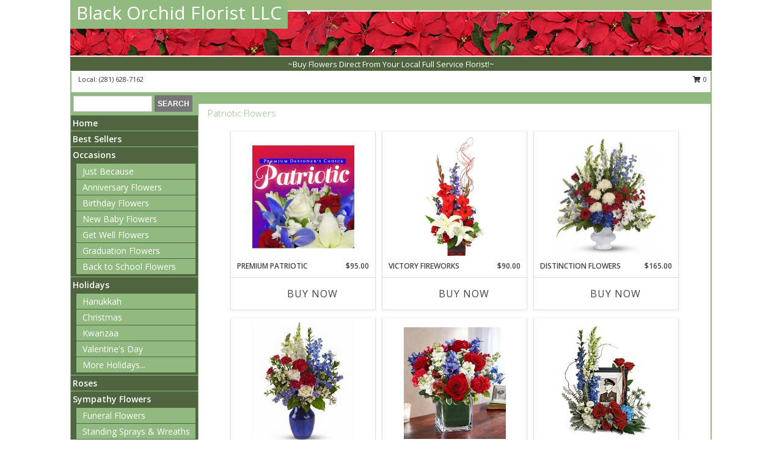

--- FILE ---
content_type: text/html; charset=UTF-8
request_url: https://www.blackorchidbaytown.com/patriotic-flowers
body_size: 13902
content:
		<!DOCTYPE html>
		<html xmlns="http://www.w3.org/1999/xhtml" xml:lang="en" lang="en" xmlns:fb="http://www.facebook.com/2008/fbml">
		<head>
			<title>Order patriotic arrangements with Black Orchid Florist LLC - Baytown, TX</title>
            <meta http-equiv="Content-Type" content="text/html; charset=UTF-8" />
            <meta name="description" content = "Patriotic arrangements are perfect for any occasion. Whether it's a patriotic holiday or just showing appreciation, send a red, white and blue flower arrangement today.


Patriotic Flowers from Black Orchid Florist LLC in Baytown, TX" />
            <meta name="keywords" content = "Patriotic Flowers, Black Orchid Florist LLC, Baytown, TX, TX, patriotic flowers, Red white and blue arrangements, veterans day" />

            <meta property="og:title" content="Black Orchid Florist LLC" />
            <meta property="og:description" content="Patriotic arrangements are perfect for any occasion. Whether it's a patriotic holiday or just showing appreciation, send a red, white and blue flower arrangement today.


Patriotic Flowers from Black Orchid Florist LLC in Baytown, TX" />
            <meta property="og:type" content="company" />
            <meta property="og:url" content="https://www.blackorchidbaytown.com/patriotic-flowers" />
            <meta property="og:site_name" content="Black Orchid Florist LLC" >
            <meta property="og:image" content="">
            <meta property="og:image:secure_url" content="" >
            <meta property="fb:admins" content="1379470747" />
            <meta name="viewport" content="width=device-width, initial-scale=1">
            <link rel="apple-touch-icon" href="https://cdn.atwilltech.com/myfsn/images/touch-icons/apple-touch-icon.png" />
            <link rel="apple-touch-icon" sizes="120x120" href="https://cdn.atwilltech.com/myfsn/images/touch-icons/apple-touch-icon-120x120.png" />
            <link rel="apple-touch-icon" sizes="152x152" href="https://cdn.atwilltech.com/myfsn/images/touch-icons/apple-touch-icon-152x152.png" />
            <link rel="apple-touch-icon" sizes="167x167" href="https://cdn.atwilltech.com/myfsn/images/touch-icons/apple-touch-icon-167x167.png" />
            <link rel="apple-touch-icon" sizes="180x180" href="https://cdn.atwilltech.com/myfsn/images/touch-icons/apple-touch-icon-180x180.png" />
            <link rel="icon" sizes="192x192" href="https://cdn.atwilltech.com/myfsn/images/touch-icons/touch-icon-192x192.png">
			<link href="https://fonts.googleapis.com/css?family=Open+Sans:300,400,600&display=swap" rel="stylesheet" media="print" onload="this.media='all'; this.onload=null;" type="text/css">
			<link href="https://cdn.atwilltech.com/js/jquery/slicknav/slicknav.min.css" rel="stylesheet" media="print" onload="this.media='all'; this.onload=null;" type="text/css">
			<link href="https://cdn.atwilltech.com/js/jquery/jquery-ui-1.13.1-myfsn/jquery-ui.min.css" rel="stylesheet" media="print" onload="this.media='all'; this.onload=null;" type="text/css">
			<link href="https://cdn.atwilltech.com/css/myfsn/base.css?v=189" rel="stylesheet" type="text/css">
			            <link rel="stylesheet" href="https://cdnjs.cloudflare.com/ajax/libs/font-awesome/5.15.4/css/all.min.css" media="print" onload="this.media='all'; this.onload=null;" type="text/css" integrity="sha384-DyZ88mC6Up2uqS4h/KRgHuoeGwBcD4Ng9SiP4dIRy0EXTlnuz47vAwmeGwVChigm" crossorigin="anonymous">
            <link href="https://cdn.atwilltech.com/css/myfsn/templates/standard/standard.css.php?v=189&color=chr-red" rel="stylesheet" type="text/css" />            <link href="https://cdn.atwilltech.com/css/myfsn/stylesMobile.css.php?v=189&solidColor1=535353&solidColor2=535353&pattern=florish-bg.png&multiColor=0&color=chr-red&template=standardTemplate" rel="stylesheet" type="text/css" media="(max-width: 974px)">

            <link rel="stylesheet" href="https://cdn.atwilltech.com/js/myfsn/front-end-dist/assets/layout-classic-Cq4XolPY.css" />
<link rel="modulepreload" href="https://cdn.atwilltech.com/js/myfsn/front-end-dist/assets/layout-classic-V2NgZUhd.js" />
<script type="module" src="https://cdn.atwilltech.com/js/myfsn/front-end-dist/assets/layout-classic-V2NgZUhd.js"></script>

            			<link rel="canonical" href="https://www.blackorchidbaytown.com/patriotic-flowers" />
			<script type="text/javascript" src="https://cdn.atwilltech.com/js/jquery/jquery-3.6.0.min.js"></script>
                            <script type="text/javascript" src="https://cdn.atwilltech.com/js/jquery/jquery-migrate-3.3.2.min.js"></script>
            
            <script defer type="text/javascript" src="https://cdn.atwilltech.com/js/jquery/jquery-ui-1.13.1-myfsn/jquery-ui.min.js"></script>
            <script> jQuery.noConflict(); $j = jQuery; </script>
            <script>
                var _gaq = _gaq || [];
            </script>

			<script type="text/javascript" src="https://cdn.atwilltech.com/js/jquery/slicknav/jquery.slicknav.min.js"></script>
			<script defer type="text/javascript" src="https://cdn.atwilltech.com/js/myfsnProductInfo.js?v=189"></script>

        <!-- Upgraded to XHR based Google Analytics Code -->
                <script async src="https://www.googletagmanager.com/gtag/js?id=G-P4V6L09TGB"></script>
        <script>
            window.dataLayer = window.dataLayer || [];
            function gtag(){dataLayer.push(arguments);}
            gtag('js', new Date());

                            gtag('config', 'G-P4V6L09TGB');
                                gtag('config', 'G-EMLZ5PGJB1');
                        </script>
                    <script>
				function toggleHolidays(){
					$j(".hiddenHoliday").toggle();
				}
				
				function ping_url(a) {
					try { $j.ajax({ url: a, type: 'POST' }); }
					catch(ex) { }
					return true;
				}
				
				$j(function(){
					$j(".cartCount").append($j(".shoppingCartLink>a").text());
				});

			</script>
            <script type="text/javascript">
    (function(c,l,a,r,i,t,y){
        c[a]=c[a]||function(){(c[a].q=c[a].q||[]).push(arguments)};
        t=l.createElement(r);t.async=1;t.src="https://www.clarity.ms/tag/"+i;
        y=l.getElementsByTagName(r)[0];y.parentNode.insertBefore(t,y);
    })(window, document, "clarity", "script", "mm7qlatp89");
</script>            <script type="application/ld+json">{"@context":"https:\/\/schema.org","@type":"LocalBusiness","@id":"https:\/\/www.blackorchidbaytown.com","name":"Black Orchid Florist LLC","telephone":"2816287162","email":"accounting@blackorchidflowers.com","url":"https:\/\/www.blackorchidbaytown.com","priceRange":"35 - 700","address":{"@type":"PostalAddress","addressLocality":"Baytown","addressRegion":"TX","postalCode":"77520","addressCountry":"USA"},"image":"https:\/\/cdn.atwilltech.com\/myfsn\/images\/touch-icons\/touch-icon-192x192.png","openingHoursSpecification":[{"@type":"OpeningHoursSpecification","dayOfWeek":"Monday","opens":"09:00:00","closes":"17:00:00"},{"@type":"OpeningHoursSpecification","dayOfWeek":"Tuesday","opens":"09:00:00","closes":"17:00:00"},{"@type":"OpeningHoursSpecification","dayOfWeek":"Wednesday","opens":"09:00:00","closes":"17:00:00"},{"@type":"OpeningHoursSpecification","dayOfWeek":"Thursday","opens":"09:00:00","closes":"17:00:00"},{"@type":"OpeningHoursSpecification","dayOfWeek":"Friday","opens":"09:00:00","closes":"17:00:00"},{"@type":"OpeningHoursSpecification","dayOfWeek":"Saturday","opens":"09:00:00","closes":"13:00:00"},{"@type":"OpeningHoursSpecification","dayOfWeek":"Sunday","opens":"00:00","closes":"00:00"}],"specialOpeningHoursSpecification":[],"sameAs":["https:\/\/www.facebook.com\/Blackorchidfloristbaytown","https:\/\/goo.gl\/maps\/9e9PrkPxvXSTmUf8A","https:\/\/instagram.com\/blackorchidflorist_baytown\/","https:\/\/www.yelp.com\/biz\/black-orchid-florist-llc-baytown"],"areaServed":{"@type":"Place","name":["Baytown","Beach City","Highlands"]}}</script>            <script type="application/ld+json">{"@context":"https:\/\/schema.org","@type":"Service","serviceType":"Studio Florist","provider":{"@type":"LocalBusiness","@id":"https:\/\/www.blackorchidbaytown.com"}}</script>            <script type="application/ld+json">{"@context":"https:\/\/schema.org","@type":"BreadcrumbList","name":"Site Map","itemListElement":[{"@type":"ListItem","position":1,"item":{"name":"Home","@id":"https:\/\/www.blackorchidbaytown.com\/"}},{"@type":"ListItem","position":2,"item":{"name":"Best Sellers","@id":"https:\/\/www.blackorchidbaytown.com\/best-sellers.php"}},{"@type":"ListItem","position":3,"item":{"name":"Occasions","@id":"https:\/\/www.blackorchidbaytown.com\/all_occasions.php"}},{"@type":"ListItem","position":4,"item":{"name":"Just Because","@id":"https:\/\/www.blackorchidbaytown.com\/any_occasion.php"}},{"@type":"ListItem","position":5,"item":{"name":"Anniversary Flowers","@id":"https:\/\/www.blackorchidbaytown.com\/anniversary.php"}},{"@type":"ListItem","position":6,"item":{"name":"Birthday Flowers","@id":"https:\/\/www.blackorchidbaytown.com\/birthday.php"}},{"@type":"ListItem","position":7,"item":{"name":"New Baby Flowers","@id":"https:\/\/www.blackorchidbaytown.com\/new_baby.php"}},{"@type":"ListItem","position":8,"item":{"name":"Get Well Flowers","@id":"https:\/\/www.blackorchidbaytown.com\/get_well.php"}},{"@type":"ListItem","position":9,"item":{"name":"Graduation Flowers","@id":"https:\/\/www.blackorchidbaytown.com\/graduation-flowers"}},{"@type":"ListItem","position":10,"item":{"name":"Back to School Flowers","@id":"https:\/\/www.blackorchidbaytown.com\/back-to-school-flowers"}},{"@type":"ListItem","position":11,"item":{"name":"Holidays","@id":"https:\/\/www.blackorchidbaytown.com\/holidays.php"}},{"@type":"ListItem","position":12,"item":{"name":"Christmas","@id":"https:\/\/www.blackorchidbaytown.com\/christmas-flowers.php"}},{"@type":"ListItem","position":13,"item":{"name":"Valentine's Day","@id":"https:\/\/www.blackorchidbaytown.com\/valentines-day-flowers.php"}},{"@type":"ListItem","position":14,"item":{"name":"Easter","@id":"https:\/\/www.blackorchidbaytown.com\/easter-flowers.php"}},{"@type":"ListItem","position":15,"item":{"name":"Admin Professionals Day","@id":"https:\/\/www.blackorchidbaytown.com\/admin-professionals-day-flowers.php"}},{"@type":"ListItem","position":16,"item":{"name":"Mother's Day","@id":"https:\/\/www.blackorchidbaytown.com\/mothers-day-flowers.php"}},{"@type":"ListItem","position":17,"item":{"name":"Father's Day","@id":"https:\/\/www.blackorchidbaytown.com\/fathers-day-flowers.php"}},{"@type":"ListItem","position":18,"item":{"name":"Rosh Hashanah","@id":"https:\/\/www.blackorchidbaytown.com\/rosh-hashanah.php"}},{"@type":"ListItem","position":19,"item":{"name":"Grandparents Day","@id":"https:\/\/www.blackorchidbaytown.com\/grandparents-day-flowers.php"}},{"@type":"ListItem","position":20,"item":{"name":"Thanksgiving (CAN)","@id":"https:\/\/www.blackorchidbaytown.com\/thanksgiving-flowers-can.php"}},{"@type":"ListItem","position":21,"item":{"name":"National Boss Day","@id":"https:\/\/www.blackorchidbaytown.com\/national-boss-day"}},{"@type":"ListItem","position":22,"item":{"name":"Sweetest Day","@id":"https:\/\/www.blackorchidbaytown.com\/holidays.php\/sweetest-day"}},{"@type":"ListItem","position":23,"item":{"name":"Halloween","@id":"https:\/\/www.blackorchidbaytown.com\/halloween-flowers.php"}},{"@type":"ListItem","position":24,"item":{"name":"Thanksgiving (USA)","@id":"https:\/\/www.blackorchidbaytown.com\/thanksgiving-flowers-usa.php"}},{"@type":"ListItem","position":25,"item":{"name":"Hanukkah","@id":"https:\/\/www.blackorchidbaytown.com\/hanukkah.php"}},{"@type":"ListItem","position":26,"item":{"name":"Kwanzaa","@id":"https:\/\/www.blackorchidbaytown.com\/kwanzaa.php"}},{"@type":"ListItem","position":27,"item":{"name":"Roses","@id":"https:\/\/www.blackorchidbaytown.com\/roses.php"}},{"@type":"ListItem","position":28,"item":{"name":"Sympathy Flowers","@id":"https:\/\/www.blackorchidbaytown.com\/sympathy-flowers"}},{"@type":"ListItem","position":29,"item":{"name":"Funeral Flowers","@id":"https:\/\/www.blackorchidbaytown.com\/sympathy.php"}},{"@type":"ListItem","position":30,"item":{"name":"Standing Sprays & Wreaths","@id":"https:\/\/www.blackorchidbaytown.com\/sympathy-flowers\/standing-sprays"}},{"@type":"ListItem","position":31,"item":{"name":"Casket Flowers","@id":"https:\/\/www.blackorchidbaytown.com\/sympathy-flowers\/casket-flowers"}},{"@type":"ListItem","position":32,"item":{"name":"Sympathy Arrangements","@id":"https:\/\/www.blackorchidbaytown.com\/sympathy-flowers\/sympathy-arrangements"}},{"@type":"ListItem","position":33,"item":{"name":"Cremation and Memorial","@id":"https:\/\/www.blackorchidbaytown.com\/sympathy-flowers\/cremation-and-memorial"}},{"@type":"ListItem","position":34,"item":{"name":"For The Home","@id":"https:\/\/www.blackorchidbaytown.com\/sympathy-flowers\/for-the-home"}},{"@type":"ListItem","position":35,"item":{"name":"Plants","@id":"https:\/\/www.blackorchidbaytown.com\/plants.php"}},{"@type":"ListItem","position":36,"item":{"name":"Seasonal","@id":"https:\/\/www.blackorchidbaytown.com\/seasonal.php"}},{"@type":"ListItem","position":37,"item":{"name":"Fall Flowers","@id":"https:\/\/www.blackorchidbaytown.com\/fall-flowers.php"}},{"@type":"ListItem","position":38,"item":{"name":"Winter Flowers","@id":"https:\/\/www.blackorchidbaytown.com\/winter-flowers.php"}},{"@type":"ListItem","position":39,"item":{"name":"Spring Flowers","@id":"https:\/\/www.blackorchidbaytown.com\/spring-flowers.php"}},{"@type":"ListItem","position":40,"item":{"name":"Summer Flowers","@id":"https:\/\/www.blackorchidbaytown.com\/summer-flowers.php"}},{"@type":"ListItem","position":41,"item":{"name":"Modern\/Tropical Designs","@id":"https:\/\/www.blackorchidbaytown.com\/high-styles"}},{"@type":"ListItem","position":42,"item":{"name":"Gift Baskets","@id":"https:\/\/www.blackorchidbaytown.com\/gift-baskets"}},{"@type":"ListItem","position":43,"item":{"name":"Gift Items","@id":"https:\/\/www.blackorchidbaytown.com\/gift_items.php"}},{"@type":"ListItem","position":44,"item":{"name":"Wedding Flowers","@id":"https:\/\/www.blackorchidbaytown.com\/wedding-flowers"}},{"@type":"ListItem","position":45,"item":{"name":"Wedding Bouquets","@id":"https:\/\/www.blackorchidbaytown.com\/wedding-bouquets"}},{"@type":"ListItem","position":46,"item":{"name":"Wedding Party Flowers","@id":"https:\/\/www.blackorchidbaytown.com\/wedding-party-flowers"}},{"@type":"ListItem","position":47,"item":{"name":"Reception Flowers","@id":"https:\/\/www.blackorchidbaytown.com\/reception-flowers"}},{"@type":"ListItem","position":48,"item":{"name":"Ceremony Flowers","@id":"https:\/\/www.blackorchidbaytown.com\/ceremony-flowers"}},{"@type":"ListItem","position":49,"item":{"name":"Patriotic Flowers","@id":"https:\/\/www.blackorchidbaytown.com\/patriotic-flowers"}},{"@type":"ListItem","position":50,"item":{"name":"Prom Flowers","@id":"https:\/\/www.blackorchidbaytown.com\/prom-flowers"}},{"@type":"ListItem","position":51,"item":{"name":"Corsages","@id":"https:\/\/www.blackorchidbaytown.com\/prom-flowers\/corsages"}},{"@type":"ListItem","position":52,"item":{"name":"Boutonnieres","@id":"https:\/\/www.blackorchidbaytown.com\/prom-flowers\/boutonnieres"}},{"@type":"ListItem","position":53,"item":{"name":"Hairpieces & Handheld Bouquets","@id":"https:\/\/www.blackorchidbaytown.com\/prom-flowers\/hairpieces-handheld-bouquets"}},{"@type":"ListItem","position":54,"item":{"name":"En Espa\u00f1ol","@id":"https:\/\/www.blackorchidbaytown.com\/en-espanol.php"}},{"@type":"ListItem","position":55,"item":{"name":"Love & Romance","@id":"https:\/\/www.blackorchidbaytown.com\/love-romance"}},{"@type":"ListItem","position":56,"item":{"name":"About Us","@id":"https:\/\/www.blackorchidbaytown.com\/about_us.php"}},{"@type":"ListItem","position":57,"item":{"name":"Luxury","@id":"https:\/\/www.blackorchidbaytown.com\/luxury"}},{"@type":"ListItem","position":58,"item":{"name":"Reviews","@id":"https:\/\/www.blackorchidbaytown.com\/reviews.php"}},{"@type":"ListItem","position":59,"item":{"name":"Custom Orders","@id":"https:\/\/www.blackorchidbaytown.com\/custom_orders.php"}},{"@type":"ListItem","position":60,"item":{"name":"Special Offers","@id":"https:\/\/www.blackorchidbaytown.com\/special_offers.php"}},{"@type":"ListItem","position":61,"item":{"name":"Contact Us","@id":"https:\/\/www.blackorchidbaytown.com\/contact_us.php"}},{"@type":"ListItem","position":62,"item":{"name":"Flower Delivery","@id":"https:\/\/www.blackorchidbaytown.com\/flower-delivery.php"}},{"@type":"ListItem","position":63,"item":{"name":"Funeral Home Flower Delivery","@id":"https:\/\/www.blackorchidbaytown.com\/funeral-home-delivery.php"}},{"@type":"ListItem","position":64,"item":{"name":"Hospital Flower Delivery","@id":"https:\/\/www.blackorchidbaytown.com\/hospital-delivery.php"}},{"@type":"ListItem","position":65,"item":{"name":"Site Map","@id":"https:\/\/www.blackorchidbaytown.com\/site_map.php"}},{"@type":"ListItem","position":66,"item":{"name":"COVID-19-Update","@id":"https:\/\/www.blackorchidbaytown.com\/covid-19-update"}},{"@type":"ListItem","position":67,"item":{"name":"Pricing & Substitution Policy","@id":"https:\/\/www.blackorchidbaytown.com\/pricing-substitution-policy"}}]}</script>		</head>
		<body>
        		<div id="wrapper" class="js-nav-popover-boundary">
        <button onclick="window.location.href='#content'" class="skip-link">Skip to Main Content</button>
		<div style="font-size:22px;padding-top:1rem;display:none;" class='topMobileLink topMobileLeft'>
			<a style="text-decoration:none;display:block; height:45px;" onclick="return ping_url('/request/trackPhoneClick.php?clientId=366407&number=2816287162');" href="tel:+1-281-628-7162">
				<span style="vertical-align: middle;" class="fas fa-mobile fa-2x"></span>
					<span>(281) 628-7162</span>
			</a>
		</div>
		<div style="font-size:22px;padding-top:1rem;display:none;" class='topMobileLink topMobileRight'>
			<a href="#" onclick="$j('.shoppingCartLink').submit()" role="button" class='hoverLink' aria-label="View Items in Cart" style='font-weight: normal;
				text-decoration: none; font-size:22px;display:block; height:45px;'>
				<span style='padding-right:15px;' class='fa fa-shopping-cart fa-lg' aria-hidden='true'></span>
                <span class='cartCount' style='text-transform: none;'></span>
            </a>
		</div>
        <header><div class='socHeaderMsg'></div>		<div id="header">
			<div id="flowershopInfo">
				<div id="infoText">
					<h1 id="title"><a tabindex="1" href="https://www.blackorchidbaytown.com">Black Orchid Florist LLC</a></h1>
				</div>
			</div>
			<div id="tagline">~Buy Flowers Direct From Your Local Full Service Florist!~</div>
		</div>	<div style="clear:both"></div>
		<div id="address">
		            <div style="float: right">
                <form class="shoppingCartLink" action="https://www.blackorchidbaytown.com/Shopping_Cart.php" method="post" style="display:inline-block;">
                <input type="hidden" name="cartId" value="">
                <input type="hidden" name="sessionId" value="">
                <input type="hidden" name="shop_id" value="2816287162">
                <input type="hidden" name="order_src" value="">
                <input type="hidden" name="url_promo" value="">
                    <a href="#" class="shoppingCartText" onclick="$j('.shoppingCartLink').submit()" role="button" aria-label="View Items in Cart">
                    <span class="fa fa-shopping-cart fa-fw" aria-hidden="true"></span>
                    0                    </a>
                </form>
            </div>
                    <div style="float:left;">
                        <span>&nbsp Local: </span>        <a  class="phoneNumberLink" href='tel: +1-281-628-7162' aria-label="Call local number: +1-281-628-7162"
            onclick="return ping_url('/request/trackPhoneClick.php?clientId=366407&number=2816287162');" >
            (281) 628-7162        </a>
                    </div>
				<div style="clear:both"></div>
		</div>
		<div style="clear:both"></div>
		</header>			<div class="contentNavWrapper">
			<div id="navigation">
								<div class="navSearch">
										<form action="https://www.blackorchidbaytown.com/search_site.php" method="get" role="search" aria-label="Product">
						<input type="text" class="myFSNSearch" aria-label="Product Search" title='Product Search' name="myFSNSearch" value="" >
						<input type="submit" value="SEARCH">
					</form>
									</div>
								<div style="clear:both"></div>
                <nav aria-label="Site">
                    <ul id="mainMenu">
                    <li class="hideForFull">
                        <a class='mobileDialogLink' onclick="return ping_url('/request/trackPhoneClick.php?clientId=366407&number=2816287162');" href="tel:+1-281-628-7162">
                            <span style="vertical-align: middle;" class="fas fa-mobile fa-2x"></span>
                            <span>(281) 628-7162</span>
                        </a>
                    </li>
                    <li class="hideForFull">
                        <div class="mobileNavSearch">
                                                        <form id="mobileSearchForm" action="https://www.blackorchidbaytown.com/search_site.php" method="get" role="search" aria-label="Product">
                                <input type="text" title='Product Search' aria-label="Product Search" class="myFSNSearch" name="myFSNSearch">
                                <img style="width:32px;display:inline-block;vertical-align:middle;cursor:pointer" src="https://cdn.atwilltech.com/myfsn/images/mag-glass.png" alt="search" onclick="$j('#mobileSearchForm').submit()">
                            </form>
                                                    </div>
                    </li>

                    <li><a href="https://www.blackorchidbaytown.com/" title="Home" style="text-decoration: none;">Home</a></li><li><a href="https://www.blackorchidbaytown.com/best-sellers.php" title="Best Sellers" style="text-decoration: none;">Best Sellers</a></li><li><a href="https://www.blackorchidbaytown.com/all_occasions.php" title="Occasions" style="text-decoration: none;">Occasions</a><ul><li><a href="https://www.blackorchidbaytown.com/any_occasion.php" title="Just Because">Just Because</a></li>
<li><a href="https://www.blackorchidbaytown.com/anniversary.php" title="Anniversary Flowers">Anniversary Flowers</a></li>
<li><a href="https://www.blackorchidbaytown.com/birthday.php" title="Birthday Flowers">Birthday Flowers</a></li>
<li><a href="https://www.blackorchidbaytown.com/new_baby.php" title="New Baby Flowers">New Baby Flowers</a></li>
<li><a href="https://www.blackorchidbaytown.com/get_well.php" title="Get Well Flowers">Get Well Flowers</a></li>
<li><a href="https://www.blackorchidbaytown.com/graduation-flowers" title="Graduation Flowers">Graduation Flowers</a></li>
<li><a href="https://www.blackorchidbaytown.com/back-to-school-flowers" title="Back to School Flowers">Back to School Flowers</a></li>
</ul></li><li><a href="https://www.blackorchidbaytown.com/holidays.php" title="Holidays" style="text-decoration: none;">Holidays</a><ul><li><a href="https://www.blackorchidbaytown.com/hanukkah.php" title="Hanukkah">Hanukkah</a></li>
<li><a href="https://www.blackorchidbaytown.com/christmas-flowers.php" title="Christmas">Christmas</a></li>
<li><a href="https://www.blackorchidbaytown.com/kwanzaa.php" title="Kwanzaa">Kwanzaa</a></li>
<li><a href="https://www.blackorchidbaytown.com/valentines-day-flowers.php" title="Valentine's Day">Valentine's Day</a></li>
<li><a role='button' name='holidays' href='javascript:' onclick='toggleHolidays()' title="Holidays">More Holidays...</a></li>
<li class="hiddenHoliday"><a href="https://www.blackorchidbaytown.com/easter-flowers.php"  title="Easter">Easter</a></li>
<li class="hiddenHoliday"><a href="https://www.blackorchidbaytown.com/admin-professionals-day-flowers.php"  title="Admin Professionals Day">Admin Professionals Day</a></li>
<li class="hiddenHoliday"><a href="https://www.blackorchidbaytown.com/mothers-day-flowers.php"  title="Mother's Day">Mother's Day</a></li>
<li class="hiddenHoliday"><a href="https://www.blackorchidbaytown.com/fathers-day-flowers.php"  title="Father's Day">Father's Day</a></li>
<li class="hiddenHoliday"><a href="https://www.blackorchidbaytown.com/rosh-hashanah.php"  title="Rosh Hashanah">Rosh Hashanah</a></li>
<li class="hiddenHoliday"><a href="https://www.blackorchidbaytown.com/grandparents-day-flowers.php"  title="Grandparents Day">Grandparents Day</a></li>
<li class="hiddenHoliday"><a href="https://www.blackorchidbaytown.com/thanksgiving-flowers-can.php"  title="Thanksgiving (CAN)">Thanksgiving (CAN)</a></li>
<li class="hiddenHoliday"><a href="https://www.blackorchidbaytown.com/national-boss-day"  title="National Boss Day">National Boss Day</a></li>
<li class="hiddenHoliday"><a href="https://www.blackorchidbaytown.com/holidays.php/sweetest-day"  title="Sweetest Day">Sweetest Day</a></li>
<li class="hiddenHoliday"><a href="https://www.blackorchidbaytown.com/halloween-flowers.php"  title="Halloween">Halloween</a></li>
<li class="hiddenHoliday"><a href="https://www.blackorchidbaytown.com/thanksgiving-flowers-usa.php"  title="Thanksgiving (USA)">Thanksgiving (USA)</a></li>
</ul></li><li><a href="https://www.blackorchidbaytown.com/roses.php" title="Roses" style="text-decoration: none;">Roses</a></li><li><a href="https://www.blackorchidbaytown.com/sympathy-flowers" title="Sympathy Flowers" style="text-decoration: none;">Sympathy Flowers</a><ul><li><a href="https://www.blackorchidbaytown.com/sympathy.php" title="Funeral Flowers">Funeral Flowers</a></li>
<li><a href="https://www.blackorchidbaytown.com/sympathy-flowers/standing-sprays" title="Standing Sprays & Wreaths">Standing Sprays & Wreaths</a></li>
<li><a href="https://www.blackorchidbaytown.com/sympathy-flowers/casket-flowers" title="Casket Flowers">Casket Flowers</a></li>
<li><a href="https://www.blackorchidbaytown.com/sympathy-flowers/sympathy-arrangements" title="Sympathy Arrangements">Sympathy Arrangements</a></li>
<li><a href="https://www.blackorchidbaytown.com/sympathy-flowers/cremation-and-memorial" title="Cremation and Memorial">Cremation and Memorial</a></li>
<li><a href="https://www.blackorchidbaytown.com/sympathy-flowers/for-the-home" title="For The Home">For The Home</a></li>
</ul></li><li><a href="https://www.blackorchidbaytown.com/plants.php" title="Plants" style="text-decoration: none;">Plants</a></li><li><a href="https://www.blackorchidbaytown.com/seasonal.php" title="Seasonal" style="text-decoration: none;">Seasonal</a><ul><li><a href="https://www.blackorchidbaytown.com/fall-flowers.php" title="Fall Flowers">Fall Flowers</a></li>
<li><a href="https://www.blackorchidbaytown.com/winter-flowers.php" title="Winter Flowers">Winter Flowers</a></li>
<li><a href="https://www.blackorchidbaytown.com/spring-flowers.php" title="Spring Flowers">Spring Flowers</a></li>
<li><a href="https://www.blackorchidbaytown.com/summer-flowers.php" title="Summer Flowers">Summer Flowers</a></li>
</ul></li><li><a href="https://www.blackorchidbaytown.com/high-styles" title="Modern/Tropical Designs" style="text-decoration: none;">Modern/Tropical Designs</a></li><li><a href="https://www.blackorchidbaytown.com/gift-baskets" title="Gift Baskets" style="text-decoration: none;">Gift Baskets</a></li><li><a href="https://www.blackorchidbaytown.com/gift_items.php" title="Gift Items" style="text-decoration: none;">Gift Items</a></li><li><a href="https://www.blackorchidbaytown.com/wedding-flowers" title="Wedding Flowers" style="text-decoration: none;">Wedding Flowers</a></li><li><a href="https://www.blackorchidbaytown.com/wedding-bouquets" title="Wedding Bouquets" style="text-decoration: none;">Wedding Bouquets</a></li><li><a href="https://www.blackorchidbaytown.com/wedding-party-flowers" title="Wedding Party Flowers" style="text-decoration: none;">Wedding Party Flowers</a></li><li><a href="https://www.blackorchidbaytown.com/reception-flowers" title="Reception Flowers" style="text-decoration: none;">Reception Flowers</a></li><li><a href="https://www.blackorchidbaytown.com/ceremony-flowers" title="Ceremony Flowers" style="text-decoration: none;">Ceremony Flowers</a></li><li><a href="https://www.blackorchidbaytown.com/patriotic-flowers" title="Patriotic Flowers" style="text-decoration: none;">Patriotic Flowers</a></li><li><a href="https://www.blackorchidbaytown.com/prom-flowers" title="Prom Flowers" style="text-decoration: none;">Prom Flowers</a><ul><li><a href="https://www.blackorchidbaytown.com/prom-flowers/corsages" title="Corsages">Corsages</a></li>
<li><a href="https://www.blackorchidbaytown.com/prom-flowers/boutonnieres" title="Boutonnieres">Boutonnieres</a></li>
<li><a href="https://www.blackorchidbaytown.com/prom-flowers/hairpieces-handheld-bouquets" title="Hairpieces & Handheld Bouquets">Hairpieces & Handheld Bouquets</a></li>
</ul></li><li><a href="https://www.blackorchidbaytown.com/en-espanol.php" title="En Español" style="text-decoration: none;">En Español</a></li><li><a href="https://www.blackorchidbaytown.com/love-romance" title="Love & Romance" style="text-decoration: none;">Love & Romance</a></li><li><a href="https://www.blackorchidbaytown.com/about_us.php" title="About Us" style="text-decoration: none;">About Us</a></li><li><a href="https://www.blackorchidbaytown.com/luxury" title="Luxury" style="text-decoration: none;">Luxury</a></li><li><a href="https://www.blackorchidbaytown.com/custom_orders.php" title="Custom Orders" style="text-decoration: none;">Custom Orders</a></li><li><a href="https://www.blackorchidbaytown.com/covid-19-update" title="COVID-19-Update" style="text-decoration: none;">COVID-19-Update</a></li><li><a href="https://www.blackorchidbaytown.com/pricing-substitution-policy" title="Pricing & Substitution Policy" style="text-decoration: none;">Pricing & Substitution Policy</a></li>                    </ul>
                </nav>
			<div style='margin-top:10px;margin-bottom:10px'></div></div><br>    <style>
        .visually-hidden:not(:focus):not(:active) {
            border: 0;
            clip: rect(0, 0, 0, 0);
            height: 1px;
            margin: -1px;
            overflow: hidden;
            padding: 0;
            position: absolute;
            white-space: nowrap;
            width: 1px;
        }
    </style>
    <main id="content">
        <div id="pageTitle">Patriotic Flowers</div>

        <section aria-label="Product Set" class="productWrapper"><h2 class="visually-hidden">Product Set</h2><div style="text-align: center"><script type="application/ld+json">{"@context":"https:\/\/schema.org","@type":"Product","name":"PREMIUM PATRIOTIC","brand":{"@type":"Brand","name":"Black Orchid Florist LLC"},"image":"https:\/\/cdn.atwilltech.com\/flowerdatabase\/p\/premium-patriotic-designers-choice-PDC015823.300.webp","description":"Send your favorite servicemen or veteran this patriotic floral fantasy! Our designers will create something truly spectacular and magnificent, perfect for celebrating their bravery. Filled with fresh flowers, these blooms will bring joy to the heart of anyone who receives them!","mpn":"PDC015823","sku":"PDC015823","offers":[{"@type":"AggregateOffer","lowPrice":"85.00","highPrice":"110.00","priceCurrency":"USD","offerCount":"1"},{"@type":"Offer","price":"85.00","url":"110.00","priceCurrency":"USD","availability":"https:\/\/schema.org\/InStock","priceValidUntil":"2100-12-31"}]}</script>
            <div class="product_new productMedium">
                <div class="prodImageContainerM">
                    <a href="https://www.blackorchidbaytown.com/product/pdc015823/premium-patriotic" aria-label="View Premium Patriotic Designer's Choice Info">
                        <img class="productImageMedium"
                                                    width="167"
                            height="203"
                                                src="https://cdn.atwilltech.com/flowerdatabase/p/premium-patriotic-designers-choice-PDC015823.167.webp"
                        alt="Premium Patriotic Designer's Choice"
                        />
                    </a>
                </div>
                <div class="productSubImageText">
                                        <div class='namePriceString'>
                        <span role="heading" aria-level="3" aria-label="PREMIUM PATRIOTIC DESIGNER'S CHOICE"
                              style='text-align: left;float: left;text-overflow: ellipsis;
                                width: 67%; white-space: nowrap; overflow: hidden'>PREMIUM PATRIOTIC</span>
                        <span style='float: right;text-align: right; width:33%;'> $95.00</span>
                    </div>
                    <div style='clear: both'></div>
                    </div>
                    
                <div class="buttonSection adaOnHoverBackgroundColor">
                    <div style="display: inline-block; text-align: center; height: 100%">
                        <div class="button" style="display: inline-block; font-size: 16px; width: 100%; height: 100%;">
                                                            <a style="height: 100%; width: 100%" class="prodButton adaButtonTextColor" title="Buy Now"
                                   href="https://www.blackorchidbaytown.com/Add_Product.php?strPhotoID=PDC015823&amp;price_selected=2&amp;page_id=1058"
                                   aria-label="Buy PREMIUM PATRIOTIC Now for  $95.00">
                                    Buy Now                                </a>
                                                        </div>
                    </div>
                </div>
            </div>
            <script type="application/ld+json">{"@context":"https:\/\/schema.org","@type":"Product","name":"VICTORY FIREWORKS","brand":{"@type":"Brand","name":"Black Orchid Florist LLC"},"image":"https:\/\/cdn.atwilltech.com\/flowerdatabase\/v\/victory-fireworks-vase-arrangement-VA040118.300.webp","description":"Celebrate summer time patriotism with an arrangement that stands tall with American pride. The Victory Fireworks arrangement features a red cube vase, vibrant red gladiolus, and brilliant blue delphinium that will bring joy to the heart of any serviceman or veteran. This arrangement is perfect for a centerpiece or just as a patriotic gift with bright white lilies that are like fireworks bursting in the air. ","mpn":"VA040118","sku":"VA040118","offers":[{"@type":"AggregateOffer","lowPrice":"75.00","highPrice":"105.00","priceCurrency":"USD","offerCount":"1"},{"@type":"Offer","price":"75.00","url":"105.00","priceCurrency":"USD","availability":"https:\/\/schema.org\/InStock","priceValidUntil":"2100-12-31"}]}</script>
            <div class="product_new productMedium">
                <div class="prodImageContainerM">
                    <a href="https://www.blackorchidbaytown.com/product/va040118/victory-fireworks" aria-label="View Victory Fireworks Vase Arrangement Info">
                        <img class="productImageMedium"
                                                    width="167"
                            height="203"
                                                src="https://cdn.atwilltech.com/flowerdatabase/v/victory-fireworks-vase-arrangement-VA040118.167.webp"
                        alt="Victory Fireworks Vase Arrangement"
                        />
                    </a>
                </div>
                <div class="productSubImageText">
                                        <div class='namePriceString'>
                        <span role="heading" aria-level="3" aria-label="VICTORY FIREWORKS VASE ARRANGEMENT"
                              style='text-align: left;float: left;text-overflow: ellipsis;
                                width: 67%; white-space: nowrap; overflow: hidden'>VICTORY FIREWORKS</span>
                        <span style='float: right;text-align: right; width:33%;'> $90.00</span>
                    </div>
                    <div style='clear: both'></div>
                    </div>
                    
                <div class="buttonSection adaOnHoverBackgroundColor">
                    <div style="display: inline-block; text-align: center; height: 100%">
                        <div class="button" style="display: inline-block; font-size: 16px; width: 100%; height: 100%;">
                                                            <a style="height: 100%; width: 100%" class="prodButton adaButtonTextColor" title="Buy Now"
                                   href="https://www.blackorchidbaytown.com/Add_Product.php?strPhotoID=VA040118&amp;price_selected=2&amp;page_id=1058"
                                   aria-label="Buy VICTORY FIREWORKS Now for  $90.00">
                                    Buy Now                                </a>
                                                        </div>
                    </div>
                </div>
            </div>
            <script type="application/ld+json">{"@context":"https:\/\/schema.org","@type":"Product","name":"DISTINCTION FLOWERS","brand":{"@type":"Brand","name":"Black Orchid Florist LLC"},"image":"https:\/\/cdn.atwilltech.com\/flowerdatabase\/d\/distinction-flowers-sympathy-flowers-586d3a7bcd84f.300.jpg","description":".","mpn":"586d3a7bcd84f","sku":"586d3a7bcd84f","offers":[{"@type":"AggregateOffer","lowPrice":"165.00","highPrice":"165.00","priceCurrency":"USD","offerCount":"1"},{"@type":"Offer","price":"165.00","url":"165.00","priceCurrency":"USD","availability":"https:\/\/schema.org\/InStock","priceValidUntil":"2100-12-31"}]}</script>
            <div class="product_new productMedium">
                <div class="prodImageContainerM">
                    <a href="https://www.blackorchidbaytown.com/product/586d3a7bcd84f/distinction-flowers" aria-label="View Distinction Flowers Sympathy Flowers Info">
                        <img class="productImageMedium"
                                                src="https://cdn.atwilltech.com/flowerdatabase/d/distinction-flowers-sympathy-flowers-586d3a7bcd84f.167.jpg"
                        alt="Distinction Flowers Sympathy Flowers"
                        />
                    </a>
                </div>
                <div class="productSubImageText">
                                        <div class='namePriceString'>
                        <span role="heading" aria-level="3" aria-label="DISTINCTION FLOWERS SYMPATHY FLOWERS"
                              style='text-align: left;float: left;text-overflow: ellipsis;
                                width: 67%; white-space: nowrap; overflow: hidden'>DISTINCTION FLOWERS</span>
                        <span style='float: right;text-align: right; width:33%;'> $165.00</span>
                    </div>
                    <div style='clear: both'></div>
                    </div>
                    
                <div class="buttonSection adaOnHoverBackgroundColor">
                    <div style="display: inline-block; text-align: center; height: 100%">
                        <div class="button" style="display: inline-block; font-size: 16px; width: 100%; height: 100%;">
                                                            <a style="height: 100%; width: 100%" class="prodButton adaButtonTextColor" title="Buy Now"
                                   href="https://www.blackorchidbaytown.com/Add_Product.php?strPhotoID=586d3a7bcd84f&amp;price_selected=2&amp;page_id=1058"
                                   aria-label="Buy DISTINCTION FLOWERS Now for  $165.00">
                                    Buy Now                                </a>
                                                        </div>
                    </div>
                </div>
            </div>
            <script type="application/ld+json">{"@context":"https:\/\/schema.org","@type":"Product","name":"FLAG COLOR VASE","brand":{"@type":"Brand","name":"Black Orchid Florist LLC"},"image":"https:\/\/cdn.atwilltech.com\/flowerdatabase\/f\/flag-color-vase-funeral-flowers-625f1f73f177e5.17424866.300.jpg","description":"8&quot; blue vase\r\n2- delphiniums\r\n2-red pixies\r\n1- blue statice\r\n2-white roses\r\n2- white snapdragons","mpn":"625f1f73f177e5.17424","sku":"625f1f73f177e5.17424","offers":[{"@type":"AggregateOffer","lowPrice":"84.95","highPrice":"84.95","priceCurrency":"USD","offerCount":"1"},{"@type":"Offer","price":"84.95","url":"84.95","priceCurrency":"USD","availability":"https:\/\/schema.org\/InStock","priceValidUntil":"2100-12-31"}]}</script>
            <div class="product_new productMedium">
                <div class="prodImageContainerM">
                    <a href="https://www.blackorchidbaytown.com/product/625f1f73f177e5.17424/flag-color-vase" aria-label="View Flag color vase Funeral Flowers Info">
                        <img class="productImageMedium"
                                                src="https://cdn.atwilltech.com/flowerdatabase/f/flag-color-vase-funeral-flowers-625f1f73f177e5.17424866.167.jpg"
                        alt="Flag color vase Funeral Flowers"
                        />
                    </a>
                </div>
                <div class="productSubImageText">
                                        <div class='namePriceString'>
                        <span role="heading" aria-level="3" aria-label="FLAG COLOR VASE FUNERAL FLOWERS"
                              style='text-align: left;float: left;text-overflow: ellipsis;
                                width: 67%; white-space: nowrap; overflow: hidden'>FLAG COLOR VASE</span>
                        <span style='float: right;text-align: right; width:33%;'> $84.95</span>
                    </div>
                    <div style='clear: both'></div>
                    </div>
                    
                <div class="buttonSection adaOnHoverBackgroundColor">
                    <div style="display: inline-block; text-align: center; height: 100%">
                        <div class="button" style="display: inline-block; font-size: 16px; width: 100%; height: 100%;">
                                                            <a style="height: 100%; width: 100%" class="prodButton adaButtonTextColor" title="Buy Now"
                                   href="https://www.blackorchidbaytown.com/Add_Product.php?strPhotoID=625f1f73f177e5.17424&amp;price_selected=1&amp;page_id=1058"
                                   aria-label="Buy FLAG COLOR VASE Now for  $84.95">
                                    Buy Now                                </a>
                                                        </div>
                    </div>
                </div>
            </div>
            <script type="application/ld+json">{"@context":"https:\/\/schema.org","@type":"Product","name":"HEALING TEARS","brand":{"@type":"Brand","name":"Black Orchid Florist LLC"},"image":"https:\/\/cdn.atwilltech.com\/flowerdatabase\/h\/healing-tears-funeral-flowers-626413b98fa6f3.39544619.300.jpg","description":".","mpn":"626413b98fa6f3.39544","sku":"626413b98fa6f3.39544","offers":[{"@type":"AggregateOffer","lowPrice":"50.00","highPrice":"60.00","priceCurrency":"USD","offerCount":"1"},{"@type":"Offer","price":"50.00","url":"60.00","priceCurrency":"USD","availability":"https:\/\/schema.org\/InStock","priceValidUntil":"2100-12-31"}]}</script>
            <div class="product_new productMedium">
                <div class="prodImageContainerM">
                    <a href="https://www.blackorchidbaytown.com/product/626413b98fa6f3.39544/healing-tears" aria-label="View Healing Tears Funeral Flowers Info">
                        <img class="productImageMedium"
                                                src="https://cdn.atwilltech.com/flowerdatabase/h/healing-tears-funeral-flowers-626413b98fa6f3.39544619.167.jpg"
                        alt="Healing Tears Funeral Flowers"
                        />
                    </a>
                </div>
                <div class="productSubImageText">
                                        <div class='namePriceString'>
                        <span role="heading" aria-level="3" aria-label="HEALING TEARS FUNERAL FLOWERS"
                              style='text-align: left;float: left;text-overflow: ellipsis;
                                width: 67%; white-space: nowrap; overflow: hidden'>HEALING TEARS</span>
                        <span style='float: right;text-align: right; width:33%;'> $60.00</span>
                    </div>
                    <div style='clear: both'></div>
                    </div>
                    
                <div class="buttonSection adaOnHoverBackgroundColor">
                    <div style="display: inline-block; text-align: center; height: 100%">
                        <div class="button" style="display: inline-block; font-size: 16px; width: 100%; height: 100%;">
                                                            <a style="height: 100%; width: 100%" class="prodButton adaButtonTextColor" title="Buy Now"
                                   href="https://www.blackorchidbaytown.com/Add_Product.php?strPhotoID=626413b98fa6f3.39544&amp;price_selected=2&amp;page_id=1058"
                                   aria-label="Buy HEALING TEARS Now for  $60.00">
                                    Buy Now                                </a>
                                                        </div>
                    </div>
                </div>
            </div>
            <script type="application/ld+json">{"@context":"https:\/\/schema.org","@type":"Product","name":"ALWAYS WITH US","brand":{"@type":"Brand","name":"Black Orchid Florist LLC"},"image":"https:\/\/cdn.atwilltech.com\/flowerdatabase\/a\/always-with-us-cremation-and-memorial-625f60431ba9a5.25131923.300.jpg","description":".","mpn":"625f60431ba9a5.25131","sku":"625f60431ba9a5.25131","offers":[{"@type":"AggregateOffer","lowPrice":"180.00","highPrice":"180.00","priceCurrency":"USD","offerCount":"1"},{"@type":"Offer","price":"180.00","url":"180.00","priceCurrency":"USD","availability":"https:\/\/schema.org\/InStock","priceValidUntil":"2100-12-31"}]}</script>
            <div class="product_new productMedium">
                <div class="prodImageContainerM">
                    <a href="https://www.blackorchidbaytown.com/product/625f60431ba9a5.25131/always-with-us" aria-label="View Always with us Cremation and memorial Info">
                        <img class="productImageMedium"
                                                src="https://cdn.atwilltech.com/flowerdatabase/a/always-with-us-cremation-and-memorial-625f60431ba9a5.25131923.167.jpg"
                        alt="Always with us Cremation and memorial"
                        />
                    </a>
                </div>
                <div class="productSubImageText">
                                        <div class='namePriceString'>
                        <span role="heading" aria-level="3" aria-label="ALWAYS WITH US CREMATION AND MEMORIAL"
                              style='text-align: left;float: left;text-overflow: ellipsis;
                                width: 67%; white-space: nowrap; overflow: hidden'>ALWAYS WITH US</span>
                        <span style='float: right;text-align: right; width:33%;'> $180.00</span>
                    </div>
                    <div style='clear: both'></div>
                    </div>
                    
                <div class="buttonSection adaOnHoverBackgroundColor">
                    <div style="display: inline-block; text-align: center; height: 100%">
                        <div class="button" style="display: inline-block; font-size: 16px; width: 100%; height: 100%;">
                                                            <a style="height: 100%; width: 100%" class="prodButton adaButtonTextColor" title="Buy Now"
                                   href="https://www.blackorchidbaytown.com/Add_Product.php?strPhotoID=625f60431ba9a5.25131&amp;price_selected=1&amp;page_id=1058"
                                   aria-label="Buy ALWAYS WITH US Now for  $180.00">
                                    Buy Now                                </a>
                                                        </div>
                    </div>
                </div>
            </div>
            <script type="application/ld+json">{"@context":"https:\/\/schema.org","@type":"Product","name":"HEARTFELT SYMPATHIES ","brand":{"@type":"Brand","name":"Black Orchid Florist LLC"},"image":"https:\/\/cdn.atwilltech.com\/flowerdatabase\/h\/heartfelt-sympathies-synpathy-arrangements-5e404d30aad9b8.91225680.300.jpg","description":".","mpn":"5e404d30aad9b8.91225","sku":"5e404d30aad9b8.91225","offers":[{"@type":"AggregateOffer","lowPrice":"165.00","highPrice":"165.00","priceCurrency":"USD","offerCount":"1"},{"@type":"Offer","price":"165.00","url":"165.00","priceCurrency":"USD","availability":"https:\/\/schema.org\/InStock","priceValidUntil":"2100-12-31"}]}</script>
            <div class="product_new productMedium">
                <div class="prodImageContainerM">
                    <a href="https://www.blackorchidbaytown.com/product/5e404d30aad9b8.91225/heartfelt-sympathies-" aria-label="View Heartfelt Sympathies  sympathy arrangements Info">
                        <img class="productImageMedium"
                                                src="https://cdn.atwilltech.com/flowerdatabase/h/heartfelt-sympathies-synpathy-arrangements-5e404d30aad9b8.91225680.167.jpg"
                        alt="Heartfelt Sympathies  sympathy arrangements"
                        />
                    </a>
                </div>
                <div class="productSubImageText">
                                        <div class='namePriceString'>
                        <span role="heading" aria-level="3" aria-label="HEARTFELT SYMPATHIES  SYMPATHY ARRANGEMENTS"
                              style='text-align: left;float: left;text-overflow: ellipsis;
                                width: 67%; white-space: nowrap; overflow: hidden'>HEARTFELT SYMPATHIES </span>
                        <span style='float: right;text-align: right; width:33%;'> $165.00</span>
                    </div>
                    <div style='clear: both'></div>
                    </div>
                    
                <div class="buttonSection adaOnHoverBackgroundColor">
                    <div style="display: inline-block; text-align: center; height: 100%">
                        <div class="button" style="display: inline-block; font-size: 16px; width: 100%; height: 100%;">
                                                            <a style="height: 100%; width: 100%" class="prodButton adaButtonTextColor" title="Buy Now"
                                   href="https://www.blackorchidbaytown.com/Add_Product.php?strPhotoID=5e404d30aad9b8.91225&amp;price_selected=1&amp;page_id=1058"
                                   aria-label="Buy HEARTFELT SYMPATHIES  Now for  $165.00">
                                    Buy Now                                </a>
                                                        </div>
                    </div>
                </div>
            </div>
            <script type="application/ld+json">{"@context":"https:\/\/schema.org","@type":"Product","name":"PATRIOTIC BASKET","brand":{"@type":"Brand","name":"Black Orchid Florist LLC"},"image":"https:\/\/cdn.atwilltech.com\/flowerdatabase\/p\/patriotic-basket-sympathy-arrangements-586d2a4543b85.300.jpg","description":".","mpn":"586d2a4543b85","sku":"586d2a4543b85","offers":[{"@type":"AggregateOffer","lowPrice":"165.00","highPrice":"200.00","priceCurrency":"USD","offerCount":"1"},{"@type":"Offer","price":"165.00","url":"200.00","priceCurrency":"USD","availability":"https:\/\/schema.org\/InStock","priceValidUntil":"2100-12-31"}]}</script>
            <div class="product_new productMedium">
                <div class="prodImageContainerM">
                    <a href="https://www.blackorchidbaytown.com/product/586d2a4543b85/patriotic-basket" aria-label="View Patriotic Basket Sympathy Arrangements Info">
                        <img class="productImageMedium"
                                                src="https://cdn.atwilltech.com/flowerdatabase/p/patriotic-basket-sympathy-arrangements-586d2a4543b85.167.jpg"
                        alt="Patriotic Basket Sympathy Arrangements"
                        />
                    </a>
                </div>
                <div class="productSubImageText">
                                        <div class='namePriceString'>
                        <span role="heading" aria-level="3" aria-label="PATRIOTIC BASKET SYMPATHY ARRANGEMENTS"
                              style='text-align: left;float: left;text-overflow: ellipsis;
                                width: 67%; white-space: nowrap; overflow: hidden'>PATRIOTIC BASKET</span>
                        <span style='float: right;text-align: right; width:33%;'> $185.00</span>
                    </div>
                    <div style='clear: both'></div>
                    </div>
                    
                <div class="buttonSection adaOnHoverBackgroundColor">
                    <div style="display: inline-block; text-align: center; height: 100%">
                        <div class="button" style="display: inline-block; font-size: 16px; width: 100%; height: 100%;">
                                                            <a style="height: 100%; width: 100%" class="prodButton adaButtonTextColor" title="Buy Now"
                                   href="https://www.blackorchidbaytown.com/Add_Product.php?strPhotoID=586d2a4543b85&amp;price_selected=2&amp;page_id=1058"
                                   aria-label="Buy PATRIOTIC BASKET Now for  $185.00">
                                    Buy Now                                </a>
                                                        </div>
                    </div>
                </div>
            </div>
            <script type="application/ld+json">{"@context":"https:\/\/schema.org","@type":"Product","name":"PATRIOTIC COLORS","brand":{"@type":"Brand","name":"Black Orchid Florist LLC"},"image":"https:\/\/cdn.atwilltech.com\/flowerdatabase\/p\/patriotic-colors-standing-spray.300.jpg","description":".","mpn":"56f2b6c2b427e","sku":"56f2b6c2b427e","offers":[{"@type":"AggregateOffer","lowPrice":"175.00","highPrice":"175.00","priceCurrency":"USD","offerCount":"1"},{"@type":"Offer","price":"175.00","url":"175.00","priceCurrency":"USD","availability":"https:\/\/schema.org\/InStock","priceValidUntil":"2100-12-31"}]}</script>
            <div class="product_new productMedium">
                <div class="prodImageContainerM">
                    <a href="https://www.blackorchidbaytown.com/product/56f2b6c2b427e/patriotic-colors" aria-label="View Patriotic Colors Standing Spray Info">
                        <img class="productImageMedium"
                                                src="https://cdn.atwilltech.com/flowerdatabase/p/patriotic-colors-standing-spray.167.jpg"
                        alt="Patriotic Colors Standing Spray"
                        />
                    </a>
                </div>
                <div class="productSubImageText">
                                        <div class='namePriceString'>
                        <span role="heading" aria-level="3" aria-label="PATRIOTIC COLORS STANDING SPRAY"
                              style='text-align: left;float: left;text-overflow: ellipsis;
                                width: 67%; white-space: nowrap; overflow: hidden'>PATRIOTIC COLORS</span>
                        <span style='float: right;text-align: right; width:33%;'> $175.00</span>
                    </div>
                    <div style='clear: both'></div>
                    </div>
                    
                <div class="buttonSection adaOnHoverBackgroundColor">
                    <div style="display: inline-block; text-align: center; height: 100%">
                        <div class="button" style="display: inline-block; font-size: 16px; width: 100%; height: 100%;">
                                                            <a style="height: 100%; width: 100%" class="prodButton adaButtonTextColor" title="Buy Now"
                                   href="https://www.blackorchidbaytown.com/Add_Product.php?strPhotoID=56f2b6c2b427e&amp;price_selected=2&amp;page_id=1058"
                                   aria-label="Buy PATRIOTIC COLORS Now for  $175.00">
                                    Buy Now                                </a>
                                                        </div>
                    </div>
                </div>
            </div>
            <script type="application/ld+json">{"@context":"https:\/\/schema.org","@type":"Product","name":"PATRIOTIC WREATH","brand":{"@type":"Brand","name":"Black Orchid Florist LLC"},"image":"https:\/\/cdn.atwilltech.com\/flowerdatabase\/p\/patriotic-wreath-standing-spray-and-wreaths-648f84b27c3722.33789176.300.webp","description":".","mpn":"648f84b27c3722.33789","sku":"648f84b27c3722.33789","offers":[{"@type":"AggregateOffer","lowPrice":"245.00","highPrice":"245.00","priceCurrency":"USD","offerCount":"1"},{"@type":"Offer","price":"245.00","url":"245.00","priceCurrency":"USD","availability":"https:\/\/schema.org\/InStock","priceValidUntil":"2100-12-31"}]}</script>
            <div class="product_new productMedium">
                <div class="prodImageContainerM">
                    <a href="https://www.blackorchidbaytown.com/product/648f84b27c3722.33789/patriotic-wreath" aria-label="View Patriotic Wreath standing spray and wreaths Info">
                        <img class="productImageMedium"
                                                src="https://cdn.atwilltech.com/flowerdatabase/p/patriotic-wreath-standing-spray-and-wreaths-648f84b27c3722.33789176.167.webp"
                        alt="Patriotic Wreath standing spray and wreaths"
                        />
                    </a>
                </div>
                <div class="productSubImageText">
                                        <div class='namePriceString'>
                        <span role="heading" aria-level="3" aria-label="PATRIOTIC WREATH STANDING SPRAY AND WREATHS"
                              style='text-align: left;float: left;text-overflow: ellipsis;
                                width: 67%; white-space: nowrap; overflow: hidden'>PATRIOTIC WREATH</span>
                        <span style='float: right;text-align: right; width:33%;'> $245.00</span>
                    </div>
                    <div style='clear: both'></div>
                    </div>
                    
                <div class="buttonSection adaOnHoverBackgroundColor">
                    <div style="display: inline-block; text-align: center; height: 100%">
                        <div class="button" style="display: inline-block; font-size: 16px; width: 100%; height: 100%;">
                                                            <a style="height: 100%; width: 100%" class="prodButton adaButtonTextColor" title="Buy Now"
                                   href="https://www.blackorchidbaytown.com/Add_Product.php?strPhotoID=648f84b27c3722.33789&amp;price_selected=2&amp;page_id=1058"
                                   aria-label="Buy PATRIOTIC WREATH Now for  $245.00">
                                    Buy Now                                </a>
                                                        </div>
                    </div>
                </div>
            </div>
            <script type="application/ld+json">{"@context":"https:\/\/schema.org","@type":"Product","name":"PATRIOTIC CASKET","brand":{"@type":"Brand","name":"Black Orchid Florist LLC"},"image":"https:\/\/cdn.atwilltech.com\/flowerdatabase\/p\/patriotic-casket-casket-cover.300.jpg","description":".","mpn":"57d6df05d95f8","sku":"57d6df05d95f8","offers":[{"@type":"AggregateOffer","lowPrice":"330.00","highPrice":"330.00","priceCurrency":"USD","offerCount":"1"},{"@type":"Offer","price":"330.00","url":"330.00","priceCurrency":"USD","availability":"https:\/\/schema.org\/InStock","priceValidUntil":"2100-12-31"}]}</script>
            <div class="product_new productMedium">
                <div class="prodImageContainerM">
                    <a href="https://www.blackorchidbaytown.com/product/57d6df05d95f8/patriotic-casket" aria-label="View Patriotic Casket Casket flowers Info">
                        <img class="productImageMedium"
                                                src="https://cdn.atwilltech.com/flowerdatabase/p/patriotic-casket-casket-cover.167.jpg"
                        alt="Patriotic Casket Casket flowers"
                        />
                    </a>
                </div>
                <div class="productSubImageText">
                                        <div class='namePriceString'>
                        <span role="heading" aria-level="3" aria-label="PATRIOTIC CASKET CASKET FLOWERS"
                              style='text-align: left;float: left;text-overflow: ellipsis;
                                width: 67%; white-space: nowrap; overflow: hidden'>PATRIOTIC CASKET</span>
                        <span style='float: right;text-align: right; width:33%;'> $330.00</span>
                    </div>
                    <div style='clear: both'></div>
                    </div>
                    
                <div class="buttonSection adaOnHoverBackgroundColor">
                    <div style="display: inline-block; text-align: center; height: 100%">
                        <div class="button" style="display: inline-block; font-size: 16px; width: 100%; height: 100%;">
                                                            <a style="height: 100%; width: 100%" class="prodButton adaButtonTextColor" title="Buy Now"
                                   href="https://www.blackorchidbaytown.com/Add_Product.php?strPhotoID=57d6df05d95f8&amp;price_selected=2&amp;page_id=1058"
                                   aria-label="Buy PATRIOTIC CASKET Now for  $330.00">
                                    Buy Now                                </a>
                                                        </div>
                    </div>
                </div>
            </div>
            </div><div style='clear:both'></div></section>            <div class="undecidedBannerFull">
                <hr><div role='heading' aria-level='2' aria-label='Custom Flower Design'>        <div style="display:inline-block;">
            <img style="margin-right:20px" width="167" height="203" alt="Custom Flower Design"
                 src="https://cdn.atwilltech.com/flowerdatabase/c/custom-arrangement-of-fresh-flowers-4ab7ee061a869.167.jpg">
        </div>
        <div style='display:inline-block; padding-top:15px; vertical-align:top;'>
					<div style='padding-bottom:18px;'>
						<div class='accentColor customProductFeaturedText'>Custom Flower Design</div>
						<div class='customProductFeaturedText' style='color: #666666; padding-bottom: 3px; font-size:14px;'>Let us create a custom flower arrangement for you.</div>
					</div><a style='text-align:center; margin-top:10px;outline-offset: -10px' class='featureButton adaOnHoverCustomBackgroundColor adaButtonTextColor' 
                         href='https://www.blackorchidbaytown.com/custom_orders.php' aria-label='Buy a custom flower arrangement.'>
                            Buy Now
                      </a></div></div>            </div>
        
            <section aria-label='Page Copy' class="pageCopyBottom" style="clear:both;padding-left:5px;padding-right:10px;padding-top:20px;">Order a brilliant patriotic arrangement from Black Orchid Florist LLC. Our flowers relay messages of acknowledgment to fallen soldiers, veterans, those who are currently serving, and their military families. These patriotic flowers are perfect for Memorial Day, Independence Day, Veteran's Day or a soldier’s final flight. We offer a range of red, white, and blue floral creations to celebrate, remember, or decorate. Just like the American flag, we want the red of our arrangements to represent valor and hardiness, the whites purity and innocence, and finally, the blues vigilance, perseverance, & justice. Remind our military and their families that the sacrifices they have made will never be forgotten and that we are thankful for their service and their family’s sacrifice. Send or order a patriotic flower arrangement today.
</section>    </main>
		<div style="clear:both"></div>
		<div id="footerTagline"></div>
		<div style="clear:both"></div>
		</div>
			<footer id="footer">
			    <!-- delivery area -->
			    <div id="footerDeliveryArea">
					 <h2 id="deliveryAreaText">Flower Delivery To Baytown, TX</h2>
			        <div id="footerDeliveryButton">
			            <a href="https://www.blackorchidbaytown.com/flower-delivery.php" aria-label="See Where We Deliver">See Delivery Areas</a>
			        </div>
                </div>
                <!-- next 3 divs in footerShopInfo should be put inline -->
                <div id="footerShopInfo">
                    <nav id='footerLinks'  class="shopInfo" aria-label="Footer">
                        <a href='https://www.blackorchidbaytown.com/about_us.php'><div><span>About Us</span></div></a><a href='https://www.blackorchidbaytown.com/reviews.php'><div><span>Reviews</span></div></a><a href='https://www.blackorchidbaytown.com/special_offers.php'><div><span>Special Offers</span></div></a><a href='https://www.blackorchidbaytown.com/contact_us.php'><div><span>Contact Us</span></div></a><a href='https://www.blackorchidbaytown.com/pricing-substitution-policy'><div><span>Pricing & Substitution Policy</span></div></a><a href='https://www.blackorchidbaytown.com/site_map.php'><div><span>Site Map</span></div></a>					</nav>
                    <div id="footerShopHours"  class="shopInfo">
                    <table role="presentation"><tbody><tr><td align='left'><span>
                        <span>Mon</span></span>:</td><td align='left'><span>9:00 AM</span> -</td>
                      <td align='left'><span>5:00 PM</span></td></tr><tr><td align='left'><span>
                        <span>Tue</span></span>:</td><td align='left'><span>9:00 AM</span> -</td>
                      <td align='left'><span>5:00 PM</span></td></tr><tr><td align='left'><span>
                        <span>Wed</span></span>:</td><td align='left'><span>9:00 AM</span> -</td>
                      <td align='left'><span>5:00 PM</span></td></tr><tr><td align='left'><span>
                        <span>Thu</span></span>:</td><td align='left'><span>9:00 AM</span> -</td>
                      <td align='left'><span>5:00 PM</span></td></tr><tr><td align='left'><span>
                        <span>Fri</span></span>:</td><td align='left'><span>9:00 AM</span> -</td>
                      <td align='left'><span>5:00 PM</span></td></tr><tr><td align='left'><span>
                        <span>Sat</span></span>:</td><td align='left'><span>9:00 AM</span> -</td>
                      <td align='left'><span>1:00 PM</span></td></tr><tr><td align='left'><span>
                        <span>Sun</span></span>:</td><td align='left'>Closed</td></tr></tbody></table>        <style>
            .specialHoursDiv {
                margin: 50px 0 30px 0;
            }

            .specialHoursHeading {
                margin: 0;
                font-size: 17px;
            }

            .specialHoursList {
                padding: 0;
                margin-left: 5px;
            }

            .specialHoursList:not(.specialHoursSeeingMore) > :nth-child(n + 6) {
                display: none;
            }

            .specialHoursListItem {
                display: block;
                padding-bottom: 5px;
            }

            .specialHoursTimes {
                display: block;
                padding-left: 5px;
            }

            .specialHoursSeeMore {
                background: none;
                border: none;
                color: inherit;
                cursor: pointer;
                text-decoration: underline;
                text-transform: uppercase;
            }

            @media (max-width: 974px) {
                .specialHoursDiv {
                    margin: 20px 0;
                }
            }
        </style>
                <script>
            'use strict';
            document.addEventListener("DOMContentLoaded", function () {
                const specialHoursSections = document.querySelectorAll(".specialHoursSection");
                /* Accounting for both the normal and mobile sections of special hours */
                specialHoursSections.forEach(section => {
                    const seeMore = section.querySelector(".specialHoursSeeMore");
                    const list = section.querySelector(".specialHoursList");
                    /* Only create the event listeners if we actually show the see more / see less */
                    if (seeMore) {
                        seeMore.addEventListener("click", function (event) {
                            event.preventDefault();
                            if (seeMore.getAttribute('aria-expanded') === 'false') {
                                this.textContent = "See less...";
                                list.classList.add('specialHoursSeeingMore');
                                seeMore.setAttribute('aria-expanded', 'true');
                            } else {
                                this.textContent = "See more...";
                                list.classList.remove('specialHoursSeeingMore');
                                seeMore.setAttribute('aria-expanded', 'false');
                            }
                        });
                    }
                });
            });
        </script>
                            </div>
                    <div id="footerShopAddress"  class="shopInfo">
						<div id='footerAddress'>
							<div class="bold">Black Orchid Florist LLC</div>
														<span style='color: inherit; text-decoration: none'>LOCAL:         <a  class="phoneNumberLink" href='tel: +1-281-628-7162' aria-label="Call local number: +1-281-628-7162"
            onclick="return ping_url('/request/trackPhoneClick.php?clientId=366407&number=2816287162');" >
            (281) 628-7162        </a>
        <span>						</div>
						<br><br>
						<div id='footerWebCurrency'>
							All prices shown in US dollars						</div>
						<br>
						<div>
							<div class="ccIcon" title="American Express"><span class="fab fa-cc-amex fa-2x" aria-hidden="true"></span>
                    <span class="sr-only">American Express</span>
                    <br><span>&nbsp</span>
                  </div><div class="ccIcon" title="Mastercard"><span class="fab fa-cc-mastercard fa-2x" aria-hidden="true"></span>                    
                  <span class="sr-only">MasterCard</span>
                  <br><span>&nbsp</span>
                  </div><div class="ccIcon" title="Visa"><span class="fab fa-cc-visa fa-2x" aria-hidden="true"></span>
                  <span class="sr-only">Visa</span>
                  <br><span>&nbsp</span>
                  </div><div class="ccIcon" title="Discover"><span class="fab fa-cc-discover fa-2x" aria-hidden="true"></span>
                  <span class="sr-only">Discover</span>
                  <br><span>&nbsp</span>
                  </div><br><div class="ccIcon" title="PayPal">
                    <span class="fab fa-cc-paypal fa-2x" aria-hidden="true"></span>
                    <span class="sr-only">PayPal</span>
                  </div>						</div>
                    	<br><br>
                    	<div>
    <img class="trustwaveSealImage" src="https://seal.securetrust.com/seal_image.php?customerId=w6ox8fWieVRIVGcTgYh8RViTFoIBnG&size=105x54&style=normal"
    style="cursor:pointer;"
    onclick="javascript:window.open('https://seal.securetrust.com/cert.php?customerId=w6ox8fWieVRIVGcTgYh8RViTFoIBnG&size=105x54&style=normal', 'c_TW',
    'location=no, toolbar=no, resizable=yes, scrollbars=yes, directories=no, status=no, width=615, height=720'); return false;"
    oncontextmenu="javascript:alert('Copying Prohibited by Law - Trusted Commerce is a Service Mark of Viking Cloud, Inc.'); return false;"
     tabindex="0"
     role="button"
     alt="This site is protected by VikingCloud's Trusted Commerce program"
    title="This site is protected by VikingCloud's Trusted Commerce program" />
</div>                        <br>
                        <div class="text"><kbd>myfsn-04.local</kbd></div>
                    </div>
                </div>

                				<div id="footerSocial">
				<a aria-label="View our Facebook" href="https://www.facebook.com/Blackorchidfloristbaytown" target="_BLANK" style='display:inline;padding:0;margin:0;'><img src="https://cdn.atwilltech.com/images/social_media/3-64.png" title="Connect with us on Facebook" width="64" height="64" alt="Connect with us on Facebook"></a>
<a aria-label="View our Google Business Page" href="https://goo.gl/maps/9e9PrkPxvXSTmUf8A" target="_BLANK" style='display:inline;padding:0;margin:0;'><img src="https://cdn.atwilltech.com/images/social_media/29-64.png" title="Connect with us on Google Business Page" width="64" height="64" alt="Connect with us on Google Business Page"></a>
<a aria-label="View our Instagram" href="https://instagram.com/blackorchidflorist_baytown/" target="_BLANK" style='display:inline;padding:0;margin:0;'><img src="https://cdn.atwilltech.com/images/social_media/15-64.png" title="Connect with us on Instagram" width="64" height="64" alt="Connect with us on Instagram"></a>
<a aria-label="View our Yelp" href="https://www.yelp.com/biz/black-orchid-florist-llc-baytown" target="_BLANK" style='display:inline;padding:0;margin:0;'><img src="https://cdn.atwilltech.com/images/social_media/7-64.png" title="Connect with us on Yelp" width="64" height="64" alt="Connect with us on Yelp"></a>
                </div>
                				                	<div class="customLinks">
                    <a rel='noopener' target='_blank' 
                                    href='https://www.fsnfuneralhomes.com/fh/USA/TX/Baytown/' 
                                    title='Flower Shop Network Funeral Homes' 
                                    aria-label='Baytown, TX Funeral Homes (opens in new window)' 
                                    onclick='return openInNewWindow(this);'>Baytown, TX Funeral Homes</a> &vert; <a rel='noopener noreferrer' target='_blank' 
                                    href='https://www.fsnhospitals.com/USA/TX/Baytown/' 
                                    title='Flower Shop Network Hospitals' 
                                    aria-label='Baytown, TX Hospitals (opens in new window)'
                                    onclick='return openInNewWindow(this);'>Baytown, 
                                    TX Hospitals</a> &vert; <a rel='noopener noreferrer' 
                        target='_blank' 
                        aria-label='Baytown, TX Wedding Flower Vendors (opens in new window)'
                        title='Wedding and Party Network' 
                        href='https://www.weddingandpartynetwork.com/c/Florists-and-Flowers/l/Texas/Baytown' 
                        onclick='return openInNewWindow(this);'> Baytown, 
                        TX Wedding Flower Vendors</span>
                        </a>                    </div>
                                	<div class="customLinks">
                    <a rel="noopener" href="https://forecast.weather.gov/zipcity.php?inputstring=Baytown,TX&amp;Go2=Go" target="_blank" title="View Current Weather Information For Baytown, Texas." class="" onclick="return openInNewWindow(this);">Baytown, TX Weather</a> &vert; <a rel="noopener" href="https://www.texas.gov" target="_blank" title="Visit The TX - Texas State Government Site." class="" onclick="return openInNewWindow(this);">TX State Government Site</a>                    </div>
                                <div id="footerTerms">
                                        <div id="footerPolicy">
                                                <a rel='noopener'
                           href='https://florist.flowershopnetwork.com/myfsn-privacy-policies'
                           aria-label="Open Privacy Policy in new window"
                           title="Privacy Policy"
                           target='_blank'>Privacy Policy</a>
                        &vert;
                        <a rel='noopener'
                           href='https://florist.flowershopnetwork.com/myfsn-terms-of-purchase'
                           aria-label="Open Terms of Purchase in new window"
                           title="Terms of Purchase"
                           target='_blank'>Terms&nbsp;of&nbsp;Purchase</a>
                       &vert;
                        <a rel='noopener'
                            href='https://www.flowershopnetwork.com/about/termsofuse.php'
                            aria-label="Open Terms of Use in new window"
                            title="Terms of Use"
                            target='_blank'>Terms&nbsp;of&nbsp;Use</a>
                    </div>
                </div>
            </footer>
            
            <div class="mobileFoot" role="contentinfo">
                <div class="mobileDeliveryArea">
					                    <div class="button">Flower Delivery To Baytown, TX</div>
                    <a href="https://www.blackorchidbaytown.com/flower-delivery.php" aria-label="See Where We Deliver">
                    <div class="mobileDeliveryAreaBtn deliveryBtn">
                    See Delivery Areas                    </div>
                    </a>
                </div>
                <div class="mobileBack">
										<div class="mobileLinks"><a href='https://www.blackorchidbaytown.com/about_us.php'><div><span>About Us</span></div></a></div>
										<div class="mobileLinks"><a href='https://www.blackorchidbaytown.com/reviews.php'><div><span>Reviews</span></div></a></div>
										<div class="mobileLinks"><a href='https://www.blackorchidbaytown.com/special_offers.php'><div><span>Special Offers</span></div></a></div>
										<div class="mobileLinks"><a href='https://www.blackorchidbaytown.com/contact_us.php'><div><span>Contact Us</span></div></a></div>
										<div class="mobileLinks"><a href='https://www.blackorchidbaytown.com/pricing-substitution-policy'><div><span>Pricing & Substitution Policy</span></div></a></div>
										<div class="mobileLinks"><a href='https://www.blackorchidbaytown.com/site_map.php'><div><span>Site Map</span></div></a></div>
										<br>
					<div>
					<a aria-label="View our Facebook" href="https://www.facebook.com/Blackorchidfloristbaytown" target="_BLANK" ><img border="0" src="https://cdn.atwilltech.com/images/social_media/3-64.png" title="Connect with us on Facebook" width="32" height="32" alt="Connect with us on Facebook"></a>
<a aria-label="View our Google Business Page" href="https://goo.gl/maps/9e9PrkPxvXSTmUf8A" target="_BLANK" ><img border="0" src="https://cdn.atwilltech.com/images/social_media/29-64.png" title="Connect with us on Google Business Page" width="32" height="32" alt="Connect with us on Google Business Page"></a>
<a aria-label="View our Instagram" href="https://instagram.com/blackorchidflorist_baytown/" target="_BLANK" ><img border="0" src="https://cdn.atwilltech.com/images/social_media/15-64.png" title="Connect with us on Instagram" width="32" height="32" alt="Connect with us on Instagram"></a>
<a aria-label="View our Yelp" href="https://www.yelp.com/biz/black-orchid-florist-llc-baytown" target="_BLANK" ><img border="0" src="https://cdn.atwilltech.com/images/social_media/7-64.png" title="Connect with us on Yelp" width="32" height="32" alt="Connect with us on Yelp"></a>
					</div>
					<br>
					<div class="mobileShopAddress">
						<div class="bold">Black Orchid Florist LLC</div>
						                                                    <a onclick="return ping_url('/request/trackPhoneClick.php?clientId=366407&number=2816287162');"
                               href="tel:+1-281-628-7162">
                                Local: (281) 628-7162                            </a>
                            					</div>
					<br>
					<div class="mobileCurrency">
						All prices shown in US dollars					</div>
					<br>
					<div>
						<div class="ccIcon" title="American Express"><span class="fab fa-cc-amex fa-2x" aria-hidden="true"></span>
                    <span class="sr-only">American Express</span>
                    <br><span>&nbsp</span>
                  </div><div class="ccIcon" title="Mastercard"><span class="fab fa-cc-mastercard fa-2x" aria-hidden="true"></span>                    
                  <span class="sr-only">MasterCard</span>
                  <br><span>&nbsp</span>
                  </div><div class="ccIcon" title="Visa"><span class="fab fa-cc-visa fa-2x" aria-hidden="true"></span>
                  <span class="sr-only">Visa</span>
                  <br><span>&nbsp</span>
                  </div><div class="ccIcon" title="Discover"><span class="fab fa-cc-discover fa-2x" aria-hidden="true"></span>
                  <span class="sr-only">Discover</span>
                  <br><span>&nbsp</span>
                  </div><br><div class="ccIcon" title="PayPal">
                    <span class="fab fa-cc-paypal fa-2x" aria-hidden="true"></span>
                    <span class="sr-only">PayPal</span>
                  </div>					</div>
					<br>
					<div>
    <img class="trustwaveSealImage" src="https://seal.securetrust.com/seal_image.php?customerId=w6ox8fWieVRIVGcTgYh8RViTFoIBnG&size=105x54&style=normal"
    style="cursor:pointer;"
    onclick="javascript:window.open('https://seal.securetrust.com/cert.php?customerId=w6ox8fWieVRIVGcTgYh8RViTFoIBnG&size=105x54&style=normal', 'c_TW',
    'location=no, toolbar=no, resizable=yes, scrollbars=yes, directories=no, status=no, width=615, height=720'); return false;"
    oncontextmenu="javascript:alert('Copying Prohibited by Law - Trusted Commerce is a Service Mark of Viking Cloud, Inc.'); return false;"
     tabindex="0"
     role="button"
     alt="This site is protected by VikingCloud's Trusted Commerce program"
    title="This site is protected by VikingCloud's Trusted Commerce program" />
</div>					 <div>
						<kbd>myfsn-04.local</kbd>
					</div>
					<br>
					<div>
					 					</div>
					<br>
                    											<div class="customLinks"> <a rel='noopener' target='_blank' 
                                    href='https://www.fsnfuneralhomes.com/fh/USA/TX/Baytown/' 
                                    title='Flower Shop Network Funeral Homes' 
                                    aria-label='Baytown, TX Funeral Homes (opens in new window)' 
                                    onclick='return openInNewWindow(this);'>Baytown, TX Funeral Homes</a> &vert; <a rel='noopener noreferrer' target='_blank' 
                                    href='https://www.fsnhospitals.com/USA/TX/Baytown/' 
                                    title='Flower Shop Network Hospitals' 
                                    aria-label='Baytown, TX Hospitals (opens in new window)'
                                    onclick='return openInNewWindow(this);'>Baytown, 
                                    TX Hospitals</a> &vert; <a rel='noopener noreferrer' 
                        target='_blank' 
                        aria-label='Baytown, TX Wedding Flower Vendors (opens in new window)'
                        title='Wedding and Party Network' 
                        href='https://www.weddingandpartynetwork.com/c/Florists-and-Flowers/l/Texas/Baytown' 
                        onclick='return openInNewWindow(this);'> Baytown, 
                        TX Wedding Flower Vendors</span>
                        </a> </div>
                    						<div class="customLinks"> <a rel="noopener" href="https://forecast.weather.gov/zipcity.php?inputstring=Baytown,TX&amp;Go2=Go" target="_blank" title="View Current Weather Information For Baytown, Texas." class="" onclick="return openInNewWindow(this);">Baytown, TX Weather</a> &vert; <a rel="noopener" href="https://www.texas.gov" target="_blank" title="Visit The TX - Texas State Government Site." class="" onclick="return openInNewWindow(this);">TX State Government Site</a> </div>
                    					<div class="customLinks">
												<a rel='noopener' href='https://florist.flowershopnetwork.com/myfsn-privacy-policies' title="Privacy Policy" target='_BLANK'>Privacy Policy</a>
                        &vert;
                        <a rel='noopener' href='https://florist.flowershopnetwork.com/myfsn-terms-of-purchase' target='_blank' title="Terms of Purchase">Terms&nbsp;of&nbsp;Purchase</a>
                        &vert;
                        <a rel='noopener' href='https://www.flowershopnetwork.com/about/termsofuse.php' target='_blank' title="Terms of Use">Terms&nbsp;of&nbsp;Use</a>
					</div>
					<br>
				</div>
            </div>
			<div class="mobileFooterMenuBar">
				<div class="bottomText" style="color:#FFFFFF;font-size:20px;">
                    <div class="Component QuickButtons">
                                                    <div class="QuickButton Call">
                            <a onclick="return ping_url('/request/trackPhoneClick.php?clientId=366407&number=2816287162&pageType=2')"
                               href="tel:+1-281-628-7162"
                               aria-label="Click to Call"><span class="fas fa-mobile"></span>&nbsp;&nbsp;Call                               </a>
                            </div>
                                                    <div class="QuickButton hoursDialogButton"><a href="#" aria-label="See Hours"><span class="fas fa-clock"></span>&nbsp;&nbsp;Hours</a></div>
                    </div>
				</div>
			</div>

			<div style="display:none" class="hoursDialog" title="Store Hours">
				<span style="display:block;margin:auto;width:280px;">
				<table role="presentation"><tbody><tr><td align='left'><span>
                        <span>Mon</span></span>:</td><td align='left'><span>9:00 AM</span> -</td>
                      <td align='left'><span>5:00 PM</span></td></tr><tr><td align='left'><span>
                        <span>Tue</span></span>:</td><td align='left'><span>9:00 AM</span> -</td>
                      <td align='left'><span>5:00 PM</span></td></tr><tr><td align='left'><span>
                        <span>Wed</span></span>:</td><td align='left'><span>9:00 AM</span> -</td>
                      <td align='left'><span>5:00 PM</span></td></tr><tr><td align='left'><span>
                        <span>Thu</span></span>:</td><td align='left'><span>9:00 AM</span> -</td>
                      <td align='left'><span>5:00 PM</span></td></tr><tr><td align='left'><span>
                        <span>Fri</span></span>:</td><td align='left'><span>9:00 AM</span> -</td>
                      <td align='left'><span>5:00 PM</span></td></tr><tr><td align='left'><span>
                        <span>Sat</span></span>:</td><td align='left'><span>9:00 AM</span> -</td>
                      <td align='left'><span>1:00 PM</span></td></tr><tr><td align='left'><span>
                        <span>Sun</span></span>:</td><td align='left'>Closed</td></tr></tbody></table>				</span>
				
				<a class='mobileDialogLink' onclick="return ping_url('/request/trackPhoneClick.php?clientId=366407&number=2816287162&pageType=2');" href="tel:+1-281-628-7162">
					<span style="vertical-align: middle;" class="fas fa-mobile fa-2x"></span>
					<span>(281) 628-7162</span>
				</a>
				<a class='mobileDialogLink' href="https://www.blackorchidbaytown.com/about_us.php">
					<span>About Us</span>
				</a>
			</div>
			<script>

			  function displayFooterMobileMenu(){
				  $j(".mobileFooter").slideToggle("fast");
			  }

			  $j(function ($) {
				$(".hoursDialog").dialog({
					modal: true,
					autoOpen: false,
					position: { my: 'center', at: 'center', of: window }
				});

				$(".hoursDialogButton a").on('click', function (event) {
                    event.preventDefault();
					$(".hoursDialog").dialog("open");
				});
			  });

			  
				var pixelRatio = window.devicePixelRatio;
				function checkWindowSize(){
					// destroy cache
					var version = '?v=1';
					var windowWidth = $j(window).width();
					$j(".container").width(windowWidth);
					
                    if(windowWidth <= 974){
                        $j(".mobileFoot").show();
                        $j(".topMobileLink").show();
                        $j(".msg_dialog").dialog( "option", "width", "auto" );
                        $j('#outside_cart_div').css('top', 0);
                    } else if (windowWidth <= 1050) {
                        // inject new style
                        $j(".mobileFoot").hide();
                        $j(".topMobileLink").hide();
                        $j(".msg_dialog").dialog( "option", "width", 665 );
                        $j('#outside_cart_div').css('top', 0);
                    }
                    else{
                        $j(".mobileFoot").hide();
                        $j(".topMobileLink").hide();
                        $j(".msg_dialog").dialog( "option", "width", 665 );
                        const height = $j('.socHeaderMsg').height();
                        $j('#outside_cart_div').css('top', height + 'px');
                    }
					var color=$j(".slicknav_menu").css("background");
					$j(".bottomText").css("background",color);
					$j(".QuickButtons").css("background",color);	
					
				}
				
				$j('#mainMenu').slicknav({
					label:"",
					duration: 500,
					easingOpen: "swing" //available with jQuery UI
				});

								$j(".slicknav_menu").prepend("<span class='shopNameSubMenu'>Black Orchid Florist LLC</span>");

				$j(window).on('resize', function () {
				    checkWindowSize();
				});
				$j(function () {
				    checkWindowSize();
				});
				
				
			</script>
			
			<base target="_top" />

						</body>
		</html>
		